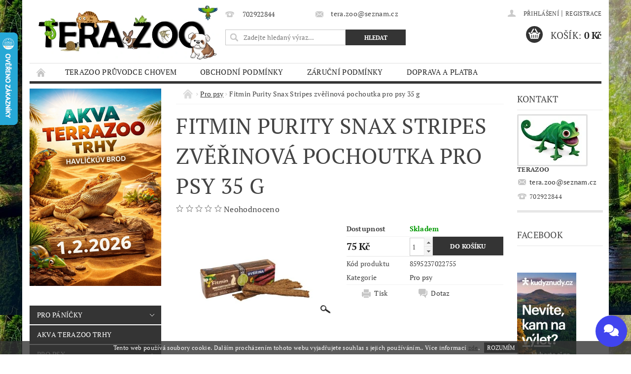

--- FILE ---
content_type: text/html; charset=utf-8
request_url: https://www.tera-zoo.cz/fitmin-purity-snax-stripes-zverinova-pochoutka-pro-psy-35-g/
body_size: 24023
content:
<!DOCTYPE html>
<html id="css" xml:lang='cs' lang='cs' class="external-fonts-loaded">
    <head>
        <link rel="preconnect" href="https://cdn.myshoptet.com" /><link rel="dns-prefetch" href="https://cdn.myshoptet.com" /><link rel="preload" href="https://cdn.myshoptet.com/prj/dist/master/cms/libs/jquery/jquery-1.11.3.min.js" as="script" />        <script>
dataLayer = [];
dataLayer.push({'shoptet' : {
    "pageId": 707,
    "pageType": "productDetail",
    "currency": "CZK",
    "currencyInfo": {
        "decimalSeparator": ",",
        "exchangeRate": 1,
        "priceDecimalPlaces": 2,
        "symbol": "K\u010d",
        "symbolLeft": 0,
        "thousandSeparator": " "
    },
    "language": "cs",
    "projectId": 417627,
    "product": {
        "id": 13556,
        "guid": "cba8602c-e3dd-11eb-a371-0cc47a6c8f54",
        "hasVariants": false,
        "codes": [
            {
                "code": 8595237022755
            }
        ],
        "code": "8595237022755",
        "name": "Fitmin Purity Snax Stripes zv\u011b\u0159inov\u00e1 pochoutka pro psy 35 g",
        "appendix": "",
        "weight": "0",
        "currentCategory": "Pro psy",
        "currentCategoryGuid": "0eec1feb-6541-11eb-aaaf-b8ca3a6063f8",
        "defaultCategory": "Pro psy",
        "defaultCategoryGuid": "0eec1feb-6541-11eb-aaaf-b8ca3a6063f8",
        "currency": "CZK",
        "priceWithVat": 75
    },
    "stocks": [
        {
            "id": "ext",
            "title": "Sklad",
            "isDeliveryPoint": 0,
            "visibleOnEshop": 1
        }
    ],
    "cartInfo": {
        "id": null,
        "freeShipping": false,
        "freeShippingFrom": null,
        "leftToFreeGift": {
            "formattedPrice": "0 K\u010d",
            "priceLeft": 0
        },
        "freeGift": false,
        "leftToFreeShipping": {
            "priceLeft": null,
            "dependOnRegion": null,
            "formattedPrice": null
        },
        "discountCoupon": [],
        "getNoBillingShippingPrice": {
            "withoutVat": 0,
            "vat": 0,
            "withVat": 0
        },
        "cartItems": [],
        "taxMode": "ORDINARY"
    },
    "cart": [],
    "customer": {
        "priceRatio": 1,
        "priceListId": 1,
        "groupId": null,
        "registered": false,
        "mainAccount": false
    }
}});
</script>

        <meta http-equiv="content-type" content="text/html; charset=utf-8" />
        <title>Fitmin Purity Snax Stripes zvěřinová pochoutka pro psy 35 g - Tera Zoo</title>

        <meta name="viewport" content="width=device-width, initial-scale=1.0" />
        <meta name="format-detection" content="telephone=no" />

        
            <meta property="og:type" content="website"><meta property="og:site_name" content="tera-zoo.cz"><meta property="og:url" content="https://www.tera-zoo.cz/fitmin-purity-snax-stripes-zverinova-pochoutka-pro-psy-35-g/"><meta property="og:title" content="Fitmin Purity Snax Stripes zvěřinová pochoutka pro psy 35 g - Tera Zoo"><meta name="author" content="Tera Zoo"><meta name="web_author" content="Shoptet.cz"><meta name="dcterms.rightsHolder" content="www.tera-zoo.cz"><meta name="robots" content="index,follow"><meta property="og:image" content="https://cdn.myshoptet.com/usr/www.tera-zoo.cz/user/shop/big/13556_fitmin-purity-snax-stripes-zverinova-pochoutka-pro-psy-35-g.jpg?645a38de"><meta property="og:description" content="Fitmin Purity Snax Stripes zvěřinová pochoutka pro psy 35 g. "><meta name="description" content="Fitmin Purity Snax Stripes zvěřinová pochoutka pro psy 35 g. "><meta property="product:price:amount" content="75"><meta property="product:price:currency" content="CZK">
        


        
        <noscript>
            <style media="screen">
                #category-filter-hover {
                    display: block !important;
                }
            </style>
        </noscript>
        
    <link href="https://cdn.myshoptet.com/prj/dist/master/cms/templates/frontend_templates/shared/css/font-face/pt-serif.css" rel="stylesheet"><link href="https://cdn.myshoptet.com/prj/dist/master/shop/dist/font-shoptet-04.css.7d79974e5b4cdb582ad8.css" rel="stylesheet">    <script>
        var oldBrowser = false;
    </script>
    <!--[if lt IE 9]>
        <script src="https://cdnjs.cloudflare.com/ajax/libs/html5shiv/3.7.3/html5shiv.js"></script>
        <script>
            var oldBrowser = '<strong>Upozornění!</strong> Používáte zastaralý prohlížeč, který již není podporován. Prosím <a href="https://www.whatismybrowser.com/" target="_blank" rel="nofollow">aktualizujte svůj prohlížeč</a> a zvyšte své UX.';
        </script>
    <![endif]-->

        <style>:root {--color-primary: #343434;--color-primary-h: 0;--color-primary-s: 0%;--color-primary-l: 20%;--color-primary-hover: #343434;--color-primary-hover-h: 0;--color-primary-hover-s: 0%;--color-primary-hover-l: 20%;--color-secondary: #343434;--color-secondary-h: 0;--color-secondary-s: 0%;--color-secondary-l: 20%;--color-secondary-hover: #343434;--color-secondary-hover-h: 0;--color-secondary-hover-s: 0%;--color-secondary-hover-l: 20%;--color-tertiary: #000000;--color-tertiary-h: 0;--color-tertiary-s: 0%;--color-tertiary-l: 0%;--color-tertiary-hover: #000000;--color-tertiary-hover-h: 0;--color-tertiary-hover-s: 0%;--color-tertiary-hover-l: 0%;--color-header-background: #ffffff;--template-font: "PT Serif";--template-headings-font: "PT Serif";--header-background-url: url("https://cdn.myshoptet.com/prj/dist/master/cms/img/common/header_backgrounds/04-blue.png");--cookies-notice-background: #1A1937;--cookies-notice-color: #F8FAFB;--cookies-notice-button-hover: #f5f5f5;--cookies-notice-link-hover: #27263f;--templates-update-management-preview-mode-content: "Náhled aktualizací šablony je aktivní pro váš prohlížeč."}</style>

        <style>:root {--logo-x-position: 16px;--logo-y-position: 7px;--front-image-x-position: 812px;--front-image-y-position: 14px;}</style>

        <link href="https://cdn.myshoptet.com/prj/dist/master/shop/dist/main-04.css.55ec9317567af1708cb4.css" rel="stylesheet" media="screen" />

        <link rel="stylesheet" href="https://cdn.myshoptet.com/prj/dist/master/cms/templates/frontend_templates/_/css/print.css" media="print" />
                            <link rel="shortcut icon" href="/favicon.ico" type="image/x-icon" />
                                    <link rel="canonical" href="https://www.tera-zoo.cz/fitmin-purity-snax-stripes-zverinova-pochoutka-pro-psy-35-g/" />
        
        
        
            <script>
        var _hwq = _hwq || [];
        _hwq.push(['setKey', 'D14C39D09176D6E0F66651A1555E6E59']);
        _hwq.push(['setTopPos', '1']);
        _hwq.push(['showWidget', '21']);
        (function() {
            var ho = document.createElement('script');
            ho.src = 'https://cz.im9.cz/direct/i/gjs.php?n=wdgt&sak=D14C39D09176D6E0F66651A1555E6E59';
            var s = document.getElementsByTagName('script')[0]; s.parentNode.insertBefore(ho, s);
        })();
    </script>

                
                            <style>
                    /* custom background */
                    #main-wrapper {
                                                    background-color: #656565 !important;
                                                                            background-position: left top !important;
                            background-repeat: repeat !important;
                                                                            background-attachment: fixed !important;
                                                                            background-image: url('https://cdn.myshoptet.com/usr/www.tera-zoo.cz/user/frontend_backgrounds/344431284_619714740194613_4525621412456853706_n_(2).jpg') !important;
                                            }
                </style>
                    
                <script>var shoptet = shoptet || {};shoptet.abilities = {"about":{"generation":2,"id":"04"},"config":{"category":{"product":{"image_size":"detail_alt_1"}},"navigation_breakpoint":991,"number_of_active_related_products":2,"product_slider":{"autoplay":false,"autoplay_speed":3000,"loop":true,"navigation":true,"pagination":true,"shadow_size":0}},"elements":{"recapitulation_in_checkout":true},"feature":{"directional_thumbnails":false,"extended_ajax_cart":false,"extended_search_whisperer":false,"fixed_header":false,"images_in_menu":false,"product_slider":false,"simple_ajax_cart":true,"smart_labels":false,"tabs_accordion":false,"tabs_responsive":false,"top_navigation_menu":false,"user_action_fullscreen":false}};shoptet.design = {"template":{"name":"Pop","colorVariant":"Diamond"},"layout":{"homepage":"catalog2","subPage":"catalog3","productDetail":"listImage"},"colorScheme":{"conversionColor":"#343434","conversionColorHover":"#343434","color1":"#343434","color2":"#343434","color3":"#000000","color4":"#000000"},"fonts":{"heading":"PT Serif","text":"PT Serif"},"header":{"backgroundImage":"https:\/\/www.tera-zoo.czcms\/img\/common\/header_backgrounds\/04-blue.png","image":"https:\/\/www.tera-zoo.czuser\/front_images\/download-1.jpg","logo":"https:\/\/www.tera-zoo.czuser\/logos\/logo.png","color":"#ffffff"},"background":{"enabled":true,"color":{"enabled":true,"color":"#656565"},"image":{"url":"https:\/\/www.tera-zoo.czuser\/frontend_backgrounds\/344431284_619714740194613_4525621412456853706_n_(2).jpg","attachment":"fixed","position":"tile"}}};shoptet.config = {};shoptet.events = {};shoptet.runtime = {};shoptet.content = shoptet.content || {};shoptet.updates = {};shoptet.messages = [];shoptet.messages['lightboxImg'] = "Obrázek";shoptet.messages['lightboxOf'] = "z";shoptet.messages['more'] = "Více";shoptet.messages['cancel'] = "Zrušit";shoptet.messages['removedItem'] = "Položka byla odstraněna z košíku.";shoptet.messages['discountCouponWarning'] = "Zapomněli jste uplatnit slevový kupón. Pro pokračování jej uplatněte pomocí tlačítka vedle vstupního pole, nebo jej smažte.";shoptet.messages['charsNeeded'] = "Prosím, použijte minimálně 3 znaky!";shoptet.messages['invalidCompanyId'] = "Neplané IČ, povoleny jsou pouze číslice";shoptet.messages['needHelp'] = "Potřebujete pomoc?";shoptet.messages['showContacts'] = "Zobrazit kontakty";shoptet.messages['hideContacts'] = "Skrýt kontakty";shoptet.messages['ajaxError'] = "Došlo k chybě; obnovte prosím stránku a zkuste to znovu.";shoptet.messages['variantWarning'] = "Zvolte prosím variantu produktu.";shoptet.messages['chooseVariant'] = "Zvolte variantu";shoptet.messages['unavailableVariant'] = "Tato varianta není dostupná a není možné ji objednat.";shoptet.messages['withVat'] = "včetně DPH";shoptet.messages['withoutVat'] = "bez DPH";shoptet.messages['toCart'] = "Do košíku";shoptet.messages['emptyCart'] = "Prázdný košík";shoptet.messages['change'] = "Změnit";shoptet.messages['chosenBranch'] = "Zvolená pobočka";shoptet.messages['validatorRequired'] = "Povinné pole";shoptet.messages['validatorEmail'] = "Prosím vložte platnou e-mailovou adresu";shoptet.messages['validatorUrl'] = "Prosím vložte platnou URL adresu";shoptet.messages['validatorDate'] = "Prosím vložte platné datum";shoptet.messages['validatorNumber'] = "Vložte číslo";shoptet.messages['validatorDigits'] = "Prosím vložte pouze číslice";shoptet.messages['validatorCheckbox'] = "Zadejte prosím všechna povinná pole";shoptet.messages['validatorConsent'] = "Bez souhlasu nelze odeslat.";shoptet.messages['validatorPassword'] = "Hesla se neshodují";shoptet.messages['validatorInvalidPhoneNumber'] = "Vyplňte prosím platné telefonní číslo bez předvolby.";shoptet.messages['validatorInvalidPhoneNumberSuggestedRegion'] = "Neplatné číslo — navržený region: %1";shoptet.messages['validatorInvalidCompanyId'] = "Neplatné IČ, musí být ve tvaru jako %1";shoptet.messages['validatorFullName'] = "Nezapomněli jste příjmení?";shoptet.messages['validatorHouseNumber'] = "Prosím zadejte správné číslo domu";shoptet.messages['validatorZipCode'] = "Zadané PSČ neodpovídá zvolené zemi";shoptet.messages['validatorShortPhoneNumber'] = "Telefonní číslo musí mít min. 8 znaků";shoptet.messages['choose-personal-collection'] = "Prosím vyberte místo doručení u osobního odběru, není zvoleno.";shoptet.messages['choose-external-shipping'] = "Upřesněte prosím vybraný způsob dopravy";shoptet.messages['choose-ceska-posta'] = "Pobočka České Pošty není určena, zvolte prosím některou";shoptet.messages['choose-hupostPostaPont'] = "Pobočka Maďarské pošty není vybrána, zvolte prosím nějakou";shoptet.messages['choose-postSk'] = "Pobočka Slovenské pošty není zvolena, vyberte prosím některou";shoptet.messages['choose-ulozenka'] = "Pobočka Uloženky nebyla zvolena, prosím vyberte některou";shoptet.messages['choose-zasilkovna'] = "Pobočka Zásilkovny nebyla zvolena, prosím vyberte některou";shoptet.messages['choose-ppl-cz'] = "Pobočka PPL ParcelShop nebyla vybrána, vyberte prosím jednu";shoptet.messages['choose-glsCz'] = "Pobočka GLS ParcelShop nebyla zvolena, prosím vyberte některou";shoptet.messages['choose-dpd-cz'] = "Ani jedna z poboček služby DPD Parcel Shop nebyla zvolená, prosím vyberte si jednu z možností.";shoptet.messages['watchdogType'] = "Je zapotřebí vybrat jednu z možností u sledování produktu.";shoptet.messages['watchdog-consent-required'] = "Musíte zaškrtnout všechny povinné souhlasy";shoptet.messages['watchdogEmailEmpty'] = "Prosím vyplňte e-mail";shoptet.messages['privacyPolicy'] = 'Musíte souhlasit s ochranou osobních údajů';shoptet.messages['amountChanged'] = '(množství bylo změněno)';shoptet.messages['unavailableCombination'] = 'Není k dispozici v této kombinaci';shoptet.messages['specifyShippingMethod'] = 'Upřesněte dopravu';shoptet.messages['PIScountryOptionMoreBanks'] = 'Možnost platby z %1 bank';shoptet.messages['PIScountryOptionOneBank'] = 'Možnost platby z 1 banky';shoptet.messages['PIScurrencyInfoCZK'] = 'V měně CZK lze zaplatit pouze prostřednictvím českých bank.';shoptet.messages['PIScurrencyInfoHUF'] = 'V měně HUF lze zaplatit pouze prostřednictvím maďarských bank.';shoptet.messages['validatorVatIdWaiting'] = "Ověřujeme";shoptet.messages['validatorVatIdValid'] = "Ověřeno";shoptet.messages['validatorVatIdInvalid'] = "DIČ se nepodařilo ověřit, i přesto můžete objednávku dokončit";shoptet.messages['validatorVatIdInvalidOrderForbid'] = "Zadané DIČ nelze nyní ověřit, protože služba ověřování je dočasně nedostupná. Zkuste opakovat zadání později, nebo DIČ vymažte s vaši objednávku dokončete v režimu OSS. Případně kontaktujte prodejce.";shoptet.messages['validatorVatIdInvalidOssRegime'] = "Zadané DIČ nemůže být ověřeno, protože služba ověřování je dočasně nedostupná. Vaše objednávka bude dokončena v režimu OSS. Případně kontaktujte prodejce.";shoptet.messages['previous'] = "Předchozí";shoptet.messages['next'] = "Následující";shoptet.messages['close'] = "Zavřít";shoptet.messages['imageWithoutAlt'] = "Tento obrázek nemá popisek";shoptet.messages['newQuantity'] = "Nové množství:";shoptet.messages['currentQuantity'] = "Aktuální množství:";shoptet.messages['quantityRange'] = "Prosím vložte číslo v rozmezí %1 a %2";shoptet.messages['skipped'] = "Přeskočeno";shoptet.messages.validator = {};shoptet.messages.validator.nameRequired = "Zadejte jméno a příjmení.";shoptet.messages.validator.emailRequired = "Zadejte e-mailovou adresu (např. jan.novak@example.com).";shoptet.messages.validator.phoneRequired = "Zadejte telefonní číslo.";shoptet.messages.validator.messageRequired = "Napište komentář.";shoptet.messages.validator.descriptionRequired = shoptet.messages.validator.messageRequired;shoptet.messages.validator.captchaRequired = "Vyplňte bezpečnostní kontrolu.";shoptet.messages.validator.consentsRequired = "Potvrďte svůj souhlas.";shoptet.messages.validator.scoreRequired = "Zadejte počet hvězdiček.";shoptet.messages.validator.passwordRequired = "Zadejte heslo, které bude obsahovat min. 4 znaky.";shoptet.messages.validator.passwordAgainRequired = shoptet.messages.validator.passwordRequired;shoptet.messages.validator.currentPasswordRequired = shoptet.messages.validator.passwordRequired;shoptet.messages.validator.birthdateRequired = "Zadejte datum narození.";shoptet.messages.validator.billFullNameRequired = "Zadejte jméno a příjmení.";shoptet.messages.validator.deliveryFullNameRequired = shoptet.messages.validator.billFullNameRequired;shoptet.messages.validator.billStreetRequired = "Zadejte název ulice.";shoptet.messages.validator.deliveryStreetRequired = shoptet.messages.validator.billStreetRequired;shoptet.messages.validator.billHouseNumberRequired = "Zadejte číslo domu.";shoptet.messages.validator.deliveryHouseNumberRequired = shoptet.messages.validator.billHouseNumberRequired;shoptet.messages.validator.billZipRequired = "Zadejte PSČ.";shoptet.messages.validator.deliveryZipRequired = shoptet.messages.validator.billZipRequired;shoptet.messages.validator.billCityRequired = "Zadejte název města.";shoptet.messages.validator.deliveryCityRequired = shoptet.messages.validator.billCityRequired;shoptet.messages.validator.companyIdRequired = "Zadejte IČ.";shoptet.messages.validator.vatIdRequired = "Zadejte DIČ.";shoptet.messages.validator.billCompanyRequired = "Zadejte název společnosti.";shoptet.messages['loading'] = "Načítám…";shoptet.messages['stillLoading'] = "Stále načítám…";shoptet.messages['loadingFailed'] = "Načtení se nezdařilo. Zkuste to znovu.";shoptet.messages['productsSorted'] = "Produkty seřazeny.";shoptet.messages['formLoadingFailed'] = "Formulář se nepodařilo načíst. Zkuste to prosím znovu.";shoptet.messages.moreInfo = "Více informací";shoptet.config.orderingProcess = {active: false,step: false};shoptet.config.documentsRounding = '3';shoptet.config.documentPriceDecimalPlaces = '0';shoptet.config.thousandSeparator = ' ';shoptet.config.decSeparator = ',';shoptet.config.decPlaces = '2';shoptet.config.decPlacesSystemDefault = '2';shoptet.config.currencySymbol = 'Kč';shoptet.config.currencySymbolLeft = '0';shoptet.config.defaultVatIncluded = 1;shoptet.config.defaultProductMaxAmount = 9999;shoptet.config.inStockAvailabilityId = -1;shoptet.config.defaultProductMaxAmount = 9999;shoptet.config.inStockAvailabilityId = -1;shoptet.config.cartActionUrl = '/action/Cart';shoptet.config.advancedOrderUrl = '/action/Cart/GetExtendedOrder/';shoptet.config.cartContentUrl = '/action/Cart/GetCartContent/';shoptet.config.stockAmountUrl = '/action/ProductStockAmount/';shoptet.config.addToCartUrl = '/action/Cart/addCartItem/';shoptet.config.removeFromCartUrl = '/action/Cart/deleteCartItem/';shoptet.config.updateCartUrl = '/action/Cart/setCartItemAmount/';shoptet.config.addDiscountCouponUrl = '/action/Cart/addDiscountCoupon/';shoptet.config.setSelectedGiftUrl = '/action/Cart/setSelectedGift/';shoptet.config.rateProduct = '/action/ProductDetail/RateProduct/';shoptet.config.customerDataUrl = '/action/OrderingProcess/step2CustomerAjax/';shoptet.config.registerUrl = '/registrace/';shoptet.config.agreementCookieName = 'site-agreement';shoptet.config.cookiesConsentUrl = '/action/CustomerCookieConsent/';shoptet.config.cookiesConsentIsActive = 0;shoptet.config.cookiesConsentOptAnalytics = 'analytics';shoptet.config.cookiesConsentOptPersonalisation = 'personalisation';shoptet.config.cookiesConsentOptNone = 'none';shoptet.config.cookiesConsentRefuseDuration = 7;shoptet.config.cookiesConsentName = 'CookiesConsent';shoptet.config.agreementCookieExpire = 30;shoptet.config.cookiesConsentSettingsUrl = '/cookies-settings/';shoptet.config.fonts = {"google":{"attributes":"300,400,600,700,900:latin-ext","families":["PT Serif"],"urls":["https:\/\/cdn.myshoptet.com\/prj\/dist\/master\/cms\/templates\/frontend_templates\/shared\/css\/font-face\/pt-serif.css"]},"custom":{"families":["shoptet"],"urls":["https:\/\/cdn.myshoptet.com\/prj\/dist\/master\/shop\/dist\/font-shoptet-04.css.7d79974e5b4cdb582ad8.css"]}};shoptet.config.mobileHeaderVersion = '1';shoptet.config.fbCAPIEnabled = false;shoptet.config.fbPixelEnabled = false;shoptet.config.fbCAPIUrl = '/action/FacebookCAPI/';shoptet.content.regexp = /strana-[0-9]+[\/]/g;shoptet.content.colorboxHeader = '<div class="colorbox-html-content">';shoptet.content.colorboxFooter = '</div>';shoptet.customer = {};shoptet.csrf = shoptet.csrf || {};shoptet.csrf.token = 'csrf_OsbIXggr9e6f43564b3566c5';shoptet.csrf.invalidTokenModal = '<div><h2>Přihlaste se prosím znovu</h2><p>Omlouváme se, ale Váš CSRF token pravděpodobně vypršel. Abychom mohli udržet Vaši bezpečnost na co největší úrovni potřebujeme, abyste se znovu přihlásili.</p><p>Děkujeme za pochopení.</p><div><a href="/login/?backTo=%2Ffitmin-purity-snax-stripes-zverinova-pochoutka-pro-psy-35-g%2F">Přihlášení</a></div></div> ';shoptet.csrf.formsSelector = 'csrf-enabled';shoptet.csrf.submitListener = true;shoptet.csrf.validateURL = '/action/ValidateCSRFToken/Index/';shoptet.csrf.refreshURL = '/action/RefreshCSRFTokenNew/Index/';shoptet.csrf.enabled = false;shoptet.config.googleAnalytics ||= {};shoptet.config.googleAnalytics.isGa4Enabled = true;shoptet.config.googleAnalytics.route ||= {};shoptet.config.googleAnalytics.route.ua = "UA";shoptet.config.googleAnalytics.route.ga4 = "GA4";shoptet.config.ums_a11y_category_page = true;shoptet.config.discussion_rating_forms = false;shoptet.config.ums_forms_redesign = false;shoptet.config.showPriceWithoutVat = '';shoptet.config.ums_a11y_login = true;</script>
        <script src="https://cdn.myshoptet.com/prj/dist/master/cms/libs/jquery/jquery-1.11.3.min.js"></script><script src="https://cdn.myshoptet.com/prj/dist/master/cms/libs/jquery/jquery-migrate-1.4.1.min.js"></script><script src="https://cdn.myshoptet.com/prj/dist/master/cms/libs/jquery/jquery-ui-1.8.24.min.js"></script>
    <script src="https://cdn.myshoptet.com/prj/dist/master/shop/dist/main-04.js.cd0f12ca7fcb266dd765.js"></script>
<script src="https://cdn.myshoptet.com/prj/dist/master/shop/dist/shared-2g.js.aa13ef3ecca51cd89ec5.js"></script><script src="https://cdn.myshoptet.com/prj/dist/master/cms/libs/jqueryui/i18n/datepicker-cs.js"></script><script>if (window.self !== window.top) {const script = document.createElement('script');script.type = 'module';script.src = "https://cdn.myshoptet.com/prj/dist/master/shop/dist/editorPreview.js.e7168e827271d1c16a1d.js";document.body.appendChild(script);}</script>        <script>
            jQuery.extend(jQuery.cybergenicsFormValidator.messages, {
                required: "Povinné pole",
                email: "Prosím vložte platnou e-mailovou adresu",
                url: "Prosím vložte platnou URL adresu",
                date: "Prosím vložte platné datum",
                number: "Vložte číslo",
                digits: "Prosím vložte pouze číslice",
                checkbox: "Zadejte prosím všechna povinná pole",
                validatorConsent: "Bez souhlasu nelze odeslat.",
                password: "Hesla se neshodují",
                invalidPhoneNumber: "Vyplňte prosím platné telefonní číslo bez předvolby.",
                invalidCompanyId: 'Nevalidní IČ, musí mít přesně 8 čísel (před kratší IČ lze dát nuly)',
                fullName: "Nezapomněli jste příjmení?",
                zipCode: "Zadané PSČ neodpovídá zvolené zemi",
                houseNumber: "Prosím zadejte správné číslo domu",
                shortPhoneNumber: "Telefonní číslo musí mít min. 8 znaků",
                privacyPolicy: "Musíte souhlasit s ochranou osobních údajů"
            });
        </script>
                                    
                
        
        <!-- User include -->
                
        <!-- /User include -->
                                <!-- Global site tag (gtag.js) - Google Analytics -->
    <script async src="https://www.googletagmanager.com/gtag/js?id=G-8H4P3C41Z0"></script>
    <script>
        
        window.dataLayer = window.dataLayer || [];
        function gtag(){dataLayer.push(arguments);}
        

        
        gtag('js', new Date());

        
                gtag('config', 'G-8H4P3C41Z0', {"groups":"GA4","send_page_view":false,"content_group":"productDetail","currency":"CZK","page_language":"cs"});
        
        
        
        
        
        
                    gtag('event', 'page_view', {"send_to":"GA4","page_language":"cs","content_group":"productDetail","currency":"CZK"});
        
                gtag('set', 'currency', 'CZK');

        gtag('event', 'view_item', {
            "send_to": "UA",
            "items": [
                {
                    "id": "8595237022755",
                    "name": "Fitmin Purity Snax Stripes zv\u011b\u0159inov\u00e1 pochoutka pro psy 35 g",
                    "category": "Pro psy",
                                                            "price": 66.96
                }
            ]
        });
        
        
        
        
        
                    gtag('event', 'view_item', {"send_to":"GA4","page_language":"cs","content_group":"productDetail","value":66.959999999999994,"currency":"CZK","items":[{"item_id":"8595237022755","item_name":"Fitmin Purity Snax Stripes zv\u011b\u0159inov\u00e1 pochoutka pro psy 35 g","item_category":"Pro psy","price":66.959999999999994,"quantity":1,"index":0}]});
        
        
        
        
        
        
        
        document.addEventListener('DOMContentLoaded', function() {
            if (typeof shoptet.tracking !== 'undefined') {
                for (var id in shoptet.tracking.bannersList) {
                    gtag('event', 'view_promotion', {
                        "send_to": "UA",
                        "promotions": [
                            {
                                "id": shoptet.tracking.bannersList[id].id,
                                "name": shoptet.tracking.bannersList[id].name,
                                "position": shoptet.tracking.bannersList[id].position
                            }
                        ]
                    });
                }
            }

            shoptet.consent.onAccept(function(agreements) {
                if (agreements.length !== 0) {
                    console.debug('gtag consent accept');
                    var gtagConsentPayload =  {
                        'ad_storage': agreements.includes(shoptet.config.cookiesConsentOptPersonalisation)
                            ? 'granted' : 'denied',
                        'analytics_storage': agreements.includes(shoptet.config.cookiesConsentOptAnalytics)
                            ? 'granted' : 'denied',
                                                                                                'ad_user_data': agreements.includes(shoptet.config.cookiesConsentOptPersonalisation)
                            ? 'granted' : 'denied',
                        'ad_personalization': agreements.includes(shoptet.config.cookiesConsentOptPersonalisation)
                            ? 'granted' : 'denied',
                        };
                    console.debug('update consent data', gtagConsentPayload);
                    gtag('consent', 'update', gtagConsentPayload);
                    dataLayer.push(
                        { 'event': 'update_consent' }
                    );
                }
            });
        });
    </script>

                
                                <script>
    (function(t, r, a, c, k, i, n, g) { t['ROIDataObject'] = k;
    t[k]=t[k]||function(){ (t[k].q=t[k].q||[]).push(arguments) },t[k].c=i;n=r.createElement(a),
    g=r.getElementsByTagName(a)[0];n.async=1;n.src=c;g.parentNode.insertBefore(n,g)
    })(window, document, 'script', '//www.heureka.cz/ocm/sdk.js?source=shoptet&version=2&page=product_detail', 'heureka', 'cz');

    heureka('set_user_consent', 1);
</script>
                    </head>
        <body class="desktop id-707 in-pro-psy template-04 type-product type-detail page-detail ajax-add-to-cart">
        
        <div id="fb-root"></div>
        <script>
            window.fbAsyncInit = function() {
                FB.init({
                    autoLogAppEvents : true,
                    xfbml            : true,
                    version          : 'v24.0'
                });
            };
        </script>
        <script async defer crossorigin="anonymous" src="https://connect.facebook.net/cs_CZ/sdk.js#xfbml=1&version=v24.0"></script>
        
                
        
        <div id="main-wrapper">
            <div id="main-wrapper-in" class="large-12 medium-12 small-12">
                <div id="main" class="large-12 medium-12 small-12 row">

                    

                    <div id="header" class="large-12 medium-12 small-12 columns">
                        <header id="header-in" class="large-12 medium-12 small-12 clearfix">
                            
<div class="row">
    
                            <span data-picture id="header-image" class="vam" data-alt="Tera Zoo">
                <span data-src="https://cdn.myshoptet.com/prj/dist/master/cms/templates/frontend_templates/_/img/blank.gif"></span>
                <span data-src="https://cdn.myshoptet.com/usr/www.tera-zoo.cz/user/front_images/download-1.jpg" data-media="(min-width: 641px)"></span>
                <!--[if (lt IE 9) & (!IEMobile)]>
                    <span data-src="https://cdn.myshoptet.com/usr/www.tera-zoo.cz/user/front_images/download-1.jpg"></span>
                <![endif]-->
                <noscript><img src="https://cdn.myshoptet.com/usr/www.tera-zoo.cz/user/front_images/download-1.jpg" alt="Tera Zoo" id="header-image" /></noscript>
            </span>
                <div class="large-4 medium-4 small-6 columns">
                        <a href="/" title="Tera Zoo" id="logo" data-testid="linkWebsiteLogo"><img src="https://cdn.myshoptet.com/usr/www.tera-zoo.cz/user/logos/logo.png" alt="Tera Zoo" /></a>
        </div>
    
    
        <div class="large-4 medium-4 small-12 columns">
                                                <div class="large-12 row collapse header-contacts">
                                                                                       <div class="large-6 medium-12 small-6 header-phone columns left">
                    <a href="tel:702922844" title="Telefon"><span>702922844</span></a>
                    </div>
                                                    <div class="large-6 medium-12 small-6 header-email columns left">
                                                    <a href="mailto:tera.zoo@seznam.cz"><span>tera.zoo@seznam.cz</span></a>
                                            </div>
                            </div>
            
                        <div class="searchform large-12 medium-12 small-12" itemscope itemtype="https://schema.org/WebSite">
                <meta itemprop="headline" content="Pro psy"/>
<meta itemprop="url" content="https://www.tera-zoo.cz"/>
        <meta itemprop="text" content="Fitmin Purity Snax Stripes zvěřinová pochoutka pro psy 35 g. "/>

                <form class="search-whisperer-wrap-v1 search-whisperer-wrap" action="/action/ProductSearch/prepareString/" method="post" itemprop="potentialAction" itemscope itemtype="https://schema.org/SearchAction" data-testid="searchForm">
                    <fieldset>
                        <meta itemprop="target" content="https://www.tera-zoo.cz/vyhledavani/?string={string}"/>
                        <div class="large-8 medium-8 small-12 left">
                            <input type="hidden" name="language" value="cs" />
                            <input type="search" name="string" itemprop="query-input" class="s-word" placeholder="Zadejte hledaný výraz..." autocomplete="off" data-testid="searchInput" />
                        </div>
                        <div class="tar large-4 medium-4 small-2 left b-search-wrap">
                            <input type="submit" value="Hledat" class="b-search tiny button" data-testid="searchBtn" />
                        </div>
                        <div class="search-whisperer-container-js"></div>
                        <div class="search-notice large-12 medium-12 small-12" data-testid="searchMsg">Prosím, použijte minimálně 3 znaky!</div>
                    </fieldset>
                </form>
            </div>
        </div>
    
    
        <div class="large-4 medium-4 small-12 columns">
                        <div id="top-links" class="large-12 medium-12 small-12">
                <span class="responsive-mobile-visible responsive-all-hidden box-account-links-trigger-wrap">
                    <span class="box-account-links-trigger"></span>
                </span>
                <ul class="responsive-mobile-hidden box-account-links list-inline list-reset">
                    
                                                                                                                        <li>
                                        <a class="icon-account-login" href="/login/?backTo=%2Ffitmin-purity-snax-stripes-zverinova-pochoutka-pro-psy-35-g%2F" title="Přihlášení" data-testid="signin" rel="nofollow"><span>Přihlášení</span></a>
                                    </li>
                                    <li>
                                        <span class="responsive-mobile-hidden"> |</span>
                                        <a href="/registrace/" title="Registrace" data-testid="headerSignup" rel="nofollow">Registrace</a>
                                    </li>
                                                                                                        
                </ul>
            </div>
                        
                                            
                <div class="place-cart-here">
                    <div id="header-cart-wrapper" class="header-cart-wrapper menu-element-wrap">
    <a href="/kosik/" id="header-cart" class="header-cart" data-testid="headerCart" rel="nofollow">
        <span class="responsive-mobile-hidden">Košík:</span>
        
        <strong class="header-cart-price" data-testid="headerCartPrice">
            0 Kč
        </strong>
    </a>

    <div id="cart-recapitulation" class="cart-recapitulation menu-element-submenu align-right hover-hidden" data-testid="popupCartWidget">
                    <div class="cart-reca-single darken tac" data-testid="cartTitle">
                Váš nákupní košík je prázdný            </div>
            </div>
</div>
                </div>
                    </div>
    
</div>

             <nav id="menu" class="large-12 medium-12 small-12"><ul class="inline-list list-inline valign-top-inline left"><li class="first-line"><a href="/" id="a-home" data-testid="headerMenuItem">Úvodní stránka</a></li><li class="menu-item-2167">
    <a href="/terazoo-pruvodce-chovem/" data-testid="headerMenuItem">
        TeraZoo Průvodce chovem
    </a>
</li><li class="menu-item-39">
    <a href="/obchodni-podminky/" data-testid="headerMenuItem">
        Obchodní podmínky
    </a>
</li><li class="menu-item-806">
    <a href="/zarucni-podminky/" data-testid="headerMenuItem">
        Záruční podmínky
    </a>
</li><li class="menu-item-809">
    <a href="/doprava-a-platba/" data-testid="headerMenuItem">
        Doprava a platba
    </a>
</li><li class="menu-item--51 navigation-submenu-trigger-wrap icon-menu-arrow-wrap">
    <a href="/hodnoceni-obchodu/" data-testid="headerMenuItem">
        Hodnocení obchodu
    </a>
</li><li class="menu-item-1904 navigation-submenu-trigger-wrap icon-menu-arrow-wrap">
    <a href="/aqua-terazoo-trhy-2/" data-testid="headerMenuItem">
        AQUA TERAZOO TRHY
    </a>
</li></ul><div id="menu-helper-wrapper"><div id="menu-helper" data-testid="hamburgerMenu">&nbsp;</div><ul id="menu-helper-box"></ul></div></nav>

<script>
    $(document).ready(function() {
        checkSearchForm($('.searchform'), "Prosím, použijte minimálně 3 znaky!");
    });
    var userOptions = {
        carousel : {
            stepTimer : 3000,
            fadeTimer : 800
        }
    };
</script>

                        </header>
                    </div>
                    <div id="main-in" class="large-12 medium-12 small-12 columns">
                        <div id="main-in-in" class="large-12 medium-12 small-12">
                            
                            <div id="content" class="large-12 medium-12 small-12 row">
                                
                                                                            <aside id="column-l" class="large-3 medium-3 small-12 columns">
                                            <div id="column-l-in">
                                                                                                                <div class="banner banner3" ><a href="https://www.tera-zoo.cz/vstupenka-na-aqua-terazoo-trhy-1-2-2026/" data-ec-promo-id="130" class="extended-empty" ><img src="https://cdn.myshoptet.com/usr/www.tera-zoo.cz/user/banners/616827475_878508624784809_2995310757105461824_n-1.jpg?69765a7f" fetchpriority="high" alt="Vstupenka na AkvaTeraZoo trhy" width="1024" height="1536" /></a></div>
                                                                                                                    <div class="box-even">
                        
<div id="categories">
                        <div class="categories cat-01 expandable" id="cat-2021">
                <div class="topic"><a href="/pro-panicky/">Pro páníčky</a></div>
        
    <ul >
                    <li class="expandable"><a href="/potraviny/" title="Potraviny">Potraviny</a>
            </li>                 <li class="expandable"><a href="/drogerie/" title="Drogerie">Drogerie</a>
            </li>     </ul> 
    </div>
            <div class="categories cat-02" id="cat-731">
                <div class="topic"><a href="/akva-terazoo-trhy/">Akva TeraZoo Trhy</a></div>
        

    </div>
            <div class="categories cat-01 expandable cat-active expanded" id="cat-707">
                <div class="topic"><a href="/pro-psy/" class="expanded">Pro psy</a></div>
        
    <ul class="expanded">
                    <li class="expandable"><a href="/krmivo-pro-psy/" title="Krmivo pro psy">Krmivo pro psy</a>
            </li>                 <li class="expandable"><a href="/pamlsky-pro-psy/" title="Pamlsky pro psy">Pamlsky pro psy</a>
            </li>                 <li class="expandable"><a href="/vitaminy-a-doplnky-stravy-pro-psy/" title="Vitamíny a doplňky stravy pro psy">Vitamíny a doplňky stravy pro psy</a>
            </li>                 <li class="expandable"><a href="/hracky-pro-psy/" title="Hračky pro psy">Hračky pro psy</a>
            </li>                 <li ><a href="/kosmetika-a-uprava-psa/" title="Kosmetika a úprava psa">Kosmetika a úprava psa</a>
            </li>                 <li class="expandable"><a href="/misky-a-zasobniky-pro-psy/" title="Misky a zásobníky pro psy">Misky a zásobníky pro psy</a>
            </li>                 <li ><a href="/ostatni-pomucky-pro-psy/" title="Ostatní pomůcky pro psy">Ostatní pomůcky pro psy</a>
            </li>                 <li class="expandable"><a href="/pelisky-a-boudy-pro-psy/" title="Pelíšky a boudy pro psy">Pelíšky a boudy pro psy</a>
            </li>                 <li ><a href="/potreby-pro-cestovani-se-psem/" title="Potřeby pro cestování se psem">Potřeby pro cestování se psem</a>
            </li>                 <li class="expandable"><a href="/sampony-pro-psy/" title="Šampony pro psy">Šampony pro psy</a>
            </li>                 <li class="expandable"><a href="/obojky-pro-psy/" title="Obojky pro psy">Obojky pro psy</a>
            </li>                 <li class="expandable"><a href="/voditka-pro-psy/" title="Vodítka pro psy">Vodítka pro psy</a>
            </li>                 <li class="expandable"><a href="/postroje-pro-psy/" title="Postroje pro psy">Postroje pro psy</a>
            </li>                 <li ><a href="/nahubky-pro-psy/" title="Náhubky pro psy">Náhubky pro psy</a>
            </li>     </ul> 
    </div>
            <div class="categories cat-02 expandable" id="cat-710">
                <div class="topic"><a href="/pro-kocky/">Pro kočky</a></div>
        
    <ul >
                    <li class="expandable"><a href="/krmivo-a-vitaminy/" title="Krmivo a vitamíny pro kočky">Krmivo a vitamíny pro kočky</a>
            </li>                 <li class="expandable"><a href="/pamlsky/" title="Pamlsky pro kočky">Pamlsky pro kočky</a>
            </li>                 <li ><a href="/hracky-pro-kocky/" title="Hračky pro kočky">Hračky pro kočky</a>
            </li>                 <li class="expandable"><a href="/kosmetika-a-uprava-kocek/" title="Kosmetika a úprava koček">Kosmetika a úprava koček</a>
            </li>                 <li ><a href="/misky-a-zasobniky/" title="Misky a zásobníky pro kočky">Misky a zásobníky pro kočky</a>
            </li>                 <li ><a href="/odpocivadla-a-skrabadla/" title="Odpočívadla a škrábadla pro kočky">Odpočívadla a škrábadla pro kočky</a>
            </li>                 <li ><a href="/prepravky/" title="Přepravky pro kočky">Přepravky pro kočky</a>
            </li>                 <li class="expandable"><a href="/steliva/" title="Steliva pro kočky">Steliva pro kočky</a>
            </li>                 <li ><a href="/toalety-a-prislusenstvi/" title="Toalety a příslušenství">Toalety a příslušenství</a>
            </li>     </ul> 
    </div>
            <div class="categories cat-01 expandable" id="cat-713">
                <div class="topic"><a href="/pro-hlodavce/">Pro hlodavce</a></div>
        
    <ul >
                    <li ><a href="/ubikace/" title="Ubikace pro hlodavce">Ubikace pro hlodavce</a>
            </li>                 <li class="expandable"><a href="/krmivo-a-vitaminy-2/" title="Krmivo a vitamíny pro hlodavce">Krmivo a vitamíny pro hlodavce</a>
            </li>                 <li ><a href="/misky-a-krmitka/" title="Misky a krmítka pro hlodavce">Misky a krmítka pro hlodavce</a>
            </li>                 <li ><a href="/napajecky/" title="Napáječky pro hlodavce">Napáječky pro hlodavce</a>
            </li>                 <li class="expandable"><a href="/pece-o-zuby/" title="Péče o zuby hlodavců">Péče o zuby hlodavců</a>
            </li>                 <li class="expandable"><a href="/podestylky/" title="Podestýlky pro hlodavce">Podestýlky pro hlodavce</a>
            </li>                 <li ><a href="/domecky/" title="Domečky pro hlodavce">Domečky pro hlodavce</a>
            </li>                 <li ><a href="/ostatni-2/" title="Ostatní">Ostatní</a>
            </li>     </ul> 
    </div>
            <div class="categories cat-02 expandable" id="cat-1178">
                <div class="topic"><a href="/pro-volne-zijici-ptactvo/">Pro volně žijící ptactvo</a></div>
        
    <ul >
                    <li ><a href="/krmitka/" title="Krmítka">Krmítka</a>
                            </li>                 <li ><a href="/apetit-7/" title="Apetit">Apetit</a>
            </li>                 <li ><a href="/jk-animals-5/" title="JK Animals">JK Animals</a>
                            </li>                 <li ><a href="/vitakraft-2/" title="VITAKRAFT">VITAKRAFT</a>
                            </li>                 <li ><a href="/avicentra/" title="Avicentra">Avicentra</a>
                            </li>     </ul> 
    </div>
            <div class="categories cat-01 expandable" id="cat-716">
                <div class="topic"><a href="/pro-ptaky/">Pro ptáky</a></div>
        
    <ul >
                    <li ><a href="/klece-a-voliery/" title="Klece a voliéry pro ptáky">Klece a voliéry pro ptáky</a>
            </li>                 <li class="expandable"><a href="/krmivo-a-vitaminy-3/" title="Krmivo a vitamíny pro ptáky">Krmivo a vitamíny pro ptáky</a>
            </li>                 <li ><a href="/hracky/" title="Hračky pro ptáky">Hračky pro ptáky</a>
            </li>                 <li class="expandable"><a href="/pisky-a-podestylka/" title="Písky a podestýlka pro ptáky">Písky a podestýlka pro ptáky</a>
            </li>                 <li ><a href="/prislusenstvi-ke-klecim/" title="Příslušenství ke klecím">Příslušenství ke klecím</a>
            </li>                 <li ><a href="/pochoutky/" title="Pochoutky">Pochoutky</a>
            </li>     </ul> 
    </div>
            <div class="categories cat-02 expandable" id="cat-719">
                <div class="topic"><a href="/akvaristika/">Akvaristika</a></div>
        
    <ul >
                    <li class="expandable"><a href="/akvaria/" title="Akvária">Akvária</a>
            </li>                 <li ><a href="/zelvaria/" title="Želvária">Želvária</a>
            </li>                 <li class="expandable"><a href="/skrinky/" title="Skříňky">Skříňky</a>
            </li>                 <li class="expandable"><a href="/krmivo/" title="Krmivo pro ryby">Krmivo pro ryby</a>
            </li>                 <li ><a href="/akvarijni-filtry/" title="Akvarijní filtry">Akvarijní filtry</a>
            </li>                 <li ><a href="/akvarijni-cerpadla/" title="Akvarijní čerpadla">Akvarijní čerpadla</a>
            </li>                 <li ><a href="/akvarijni-kompresory/" title="Akvarijní kompresory">Akvarijní kompresory</a>
            </li>                 <li ><a href="/akvarijni-krmitka/" title="Akvarijní krmítka">Akvarijní krmítka</a>
            </li>                 <li ><a href="/akvarijni-odkalovace/" title="Akvarijní odkalovače">Akvarijní odkalovače</a>
            </li>                 <li ><a href="/akvarijni-pisky/" title="Akvarijní písky">Akvarijní písky</a>
            </li>                 <li ><a href="/akvarijni-topitka/" title="Akvarijní topítka">Akvarijní topítka</a>
            </li>                 <li class="expandable"><a href="/dekorace-do-akvaria/" title="Dekorace do akvária">Dekorace do akvária</a>
            </li>                 <li ><a href="/uv-sterilizery/" title="UV sterilizéry">UV sterilizéry</a>
            </li>                 <li ><a href="/ostatni-doplnky-do-akvarii/" title="Ostatní doplňky do akvárií">Ostatní doplňky do akvárií</a>
            </li>                 <li ><a href="/akvarijni-sitky/" title="Akvarijní síťky">Akvarijní síťky</a>
            </li>     </ul> 
    </div>
            <div class="categories cat-01 expandable" id="cat-722">
                <div class="topic"><a href="/teraristika/">Teraristika</a></div>
        
    <ul >
                    <li ><a href="/plastova-faunaria/" title="Plastová faunária">Plastová faunária</a>
            </li>                 <li class="expandable"><a href="/teraria/" title="Terária">Terária</a>
            </li>                 <li ><a href="/pozadi-do-terarii/" title="Pozadí do terárií">Pozadí do terárií</a>
            </li>                 <li class="expandable"><a href="/skrinky-2/" title="Skříňky">Skříňky</a>
            </li>                 <li class="expandable"><a href="/krmiva-pro-terarijni-zvirata/" title="Krmiva pro terarijní zvířata">Krmiva pro terarijní zvířata</a>
            </li>                 <li class="expandable"><a href="/dekorace-2/" title="Dekorace do terárií">Dekorace do terárií</a>
            </li>                 <li class="expandable"><a href="/osvetleni-2/" title="Osvětlení do terárií">Osvětlení do terárií</a>
            </li>                 <li ><a href="/pisky-a-substraty/" title="Písky a substráty do terárií">Písky a substráty do terárií</a>
            </li>                 <li ><a href="/ostatni-doplnky-do-terarii/" title="Ostatní doplňky do terárií">Ostatní doplňky do terárií</a>
            </li>                 <li ><a href="/chytre-terarium/" title="Chytré Terárium">Chytré Terárium</a>
                            </li>     </ul> 
    </div>
            <div class="categories cat-02 expandable" id="cat-725">
                <div class="topic"><a href="/pro-kone/">Pro koně</a></div>
        
    <ul >
                    <li class="expandable"><a href="/krmivo-a-doplnky-2/" title="Krmivo a doplňky pro koně">Krmivo a doplňky pro koně</a>
            </li>     </ul> 
    </div>
            <div class="categories cat-01 expandable" id="cat-1238">
                <div class="topic"><a href="/krmne-smesi/">Krmné směsi</a></div>
        
    <ul >
                    <li ><a href="/apetit-17/" title="Apetit">Apetit</a>
            </li>                 <li class="active expandable expanded"><a href="/vks-pohledsti-dvoraci/" title="VKS Pohledští Dvořáci">VKS Pohledští Dvořáci</a>
                                <ul class="expanded">
                                                <li class="expandable"><a href="/drubez/" title="DRŮBEŽ">DRŮBEŽ</a>
                                                                <ul class="expanded">
                                                                                <li ><a href="/nosnice/" title="NOSNICE">NOSNICE</a>
                                                                                                                    </li>
                                    </ul>	                                            </li>                                     <li ><a href="/hlodavci-2/" title="KRÁLÍCI">KRÁLÍCI</a>
                                                            </li>                                     <li ><a href="/bazanti--lesni-zver/" title="BAŽANTI, LESNÍ ZVĚŘ">BAŽANTI, LESNÍ ZVĚŘ</a>
                                                            </li>                                     <li ><a href="/ovce-a-kozy/" title="OVCE A KOZY">OVCE A KOZY</a>
                                                            </li>                                     <li ><a href="/skot/" title="SKOT">SKOT</a>
                                                            </li>                                     <li ><a href="/prasata/" title="PRASATA">PRASATA</a>
                                                            </li>                                     <li ><a href="/kone/" title="KONĚ">KONĚ</a>
                                                            </li>                                     <li ><a href="/ryby/" title="RYBY">RYBY</a>
                                                            </li>                                     <li ><a href="/mlecne-nahrazky--mineraly--lizy/" title="MLÉČNÉ NÁHRAŽKY, MINERÁLY, LIZY">MLÉČNÉ NÁHRAŽKY, MINERÁLY, LIZY</a>
                                                            </li>                                     <li ><a href="/obili--sroty--ostatni-suroviny/" title="OBILÍ, ŠROTY, OSTATNÍ SUROVINY">OBILÍ, ŠROTY, OSTATNÍ SUROVINY</a>
                                                            </li>                     </ul>                     </li>     </ul> 
    </div>
            <div class="categories cat-02 expandable" id="cat-1262">
                <div class="topic"><a href="/pro-zelvy/">Pro želvy</a></div>
        
    <ul >
                    <li class="expandable"><a href="/krmivo-6/" title="Krmivo">Krmivo</a>
            </li>     </ul> 
    </div>
            <div class="categories cat-01 expanded" id="cat-1910">
                <div class="topic"><a href="/susene-bylinky--ovoce-a-zelenina/" class="expanded">Sušené bylinky, ovoce a zelenina</a></div>
        

    </div>
        
                            
</div>

                    </div>
                                                                                                                    <div class="banner banner7" ><a href="https://www.tera-zoo.cz/registrace/" data-ec-promo-id="23" class="extended-empty" ><img src="https://cdn.myshoptet.com/usr/www.tera-zoo.cz/user/banners/d8992ff7-7486-4969-affa-856c47d405f2.png?69769c77" fetchpriority="high" alt="VIP zóna TeraZoo ⭐" width="1024" height="1536" /></a></div>
                                                                                <div class="banner banner6" ><a href="https://www.stvorenohackem.cz/" data-ec-promo-id="142" class="extended-empty" ><img src="https://cdn.myshoptet.com/usr/www.tera-zoo.cz/user/banners/9a5845f4-bb50-4110-802e-1594e6e5e513.png?6977f466" fetchpriority="high" alt="ANETTKA - stvořeno háčkem" width="1024" height="1536" /></a></div>
                                                                                <div class="banner banner8" ><a href="https://www.tlapnet.cz/" data-ec-promo-id="101" class="extended-empty" ><img src="https://cdn.myshoptet.com/usr/www.tera-zoo.cz/user/banners/28516562_1597313030347081_7263060789673835877_o-1024x509.png?671ded37" fetchpriority="high" alt="Tlapnet" width="1024" height="509" /></a></div>
                                                                    </div>
                                        </aside>
                                                                    

                                
                                    <main id="content-in" class="large-7 medium-9 small-12 right-column columns">

                                                                                                                                    <p id="navigation" itemscope itemtype="https://schema.org/BreadcrumbList">
                                                                                                        <span id="navigation-first" data-basetitle="Tera Zoo" itemprop="itemListElement" itemscope itemtype="https://schema.org/ListItem">
                    <a href="/" itemprop="item" class="navigation-home-icon">
                        &nbsp;<meta itemprop="name" content="Domů" />                    </a>
                    <meta itemprop="position" content="1" />
                    <span class="navigation-bullet">&nbsp;&rsaquo;&nbsp;</span>
                </span>
                                                        <span id="navigation-1" itemprop="itemListElement" itemscope itemtype="https://schema.org/ListItem">
                        <a href="/pro-psy/" itemprop="item"><span itemprop="name">Pro psy</span></a>
                        <meta itemprop="position" content="2" />
                        <span class="navigation-bullet">&nbsp;&rsaquo;&nbsp;</span>
                    </span>
                                                                            <span id="navigation-2" itemprop="itemListElement" itemscope itemtype="https://schema.org/ListItem">
                        <meta itemprop="item" content="https://www.tera-zoo.cz/fitmin-purity-snax-stripes-zverinova-pochoutka-pro-psy-35-g/" />
                        <meta itemprop="position" content="3" />
                        <span itemprop="name" data-title="Fitmin Purity Snax Stripes zvěřinová pochoutka pro psy 35 g">Fitmin Purity Snax Stripes zvěřinová pochoutka pro psy 35 g</span>
                    </span>
                            </p>
                                                                                                                        


                                                                                    
    
<div itemscope itemtype="https://schema.org/Product" class="p-detail-inner">
    <meta itemprop="url" content="https://www.tera-zoo.cz/fitmin-purity-snax-stripes-zverinova-pochoutka-pro-psy-35-g/" />
    <meta itemprop="image" content="https://cdn.myshoptet.com/usr/www.tera-zoo.cz/user/shop/big/13556_fitmin-purity-snax-stripes-zverinova-pochoutka-pro-psy-35-g.jpg?645a38de" />
                                <meta itemprop="gtin13" content="8595237022755" />            
    
        <div id="product-detail-h1" class="product-detail-name">
            <h1 itemprop="name" data-testid="textProductName">Fitmin Purity Snax Stripes zvěřinová pochoutka pro psy 35 g</h1>
                        
            <div class="no-print">
    <div class="rating stars-wrapper" " data-testid="wrapRatingAverageStars">
        
<span class="stars star-list">
                                                <span class="star star-off show-tooltip is-active productRatingAction" data-productid="13556" data-score="1" title="    Hodnocení:
            Neohodnoceno    "></span>
                    
                                                <span class="star star-off show-tooltip is-active productRatingAction" data-productid="13556" data-score="2" title="    Hodnocení:
            Neohodnoceno    "></span>
                    
                                                <span class="star star-off show-tooltip is-active productRatingAction" data-productid="13556" data-score="3" title="    Hodnocení:
            Neohodnoceno    "></span>
                    
                                                <span class="star star-off show-tooltip is-active productRatingAction" data-productid="13556" data-score="4" title="    Hodnocení:
            Neohodnoceno    "></span>
                    
                                                <span class="star star-off show-tooltip is-active productRatingAction" data-productid="13556" data-score="5" title="    Hodnocení:
            Neohodnoceno    "></span>
                    
    </span>
            <span class="stars-label">
                                Neohodnoceno                    </span>
    </div>
</div>
    
        </div>
        <div class="clear">&nbsp;</div>
    
    <form action="/action/Cart/addCartItem/" method="post" class="p-action csrf-enabled" id="product-detail-form" data-testid="formProduct">
        <fieldset>
                        <meta itemprop="category" content="Úvodní stránka &gt; Pro psy &gt; Fitmin Purity Snax Stripes zvěřinová pochoutka pro psy 35 g" />
            <input type="hidden" name="productId" value="13556" />
                            <input type="hidden" name="priceId" value="13610" />
                        <input type="hidden" name="language" value="cs" />

            <table id="t-product-detail" data-testid="gridProductItem">
                <tbody>
                    <tr>
                        <td id="td-product-images" class="large-6 medium-6 small-12 left breaking-table">

                            
    <div id="product-images" class="large-12 medium-12 small-12">
                
        <div class="zoom-small-image large-12 medium-12 small-12">
            
            
                            <img src="https://cdn.myshoptet.com/prj/dist/master/cms/templates/frontend_templates/_/img/magnifier.png" alt="Efekt lupa" class="magnifier" />
                <div class="hidden-js"><a data-gallery="lightbox[gallery]" id="lightbox-gallery" href="https://cdn.myshoptet.com/usr/www.tera-zoo.cz/user/shop/big/13556_fitmin-purity-snax-stripes-zverinova-pochoutka-pro-psy-35-g.jpg?645a38de">
                                        <img src="https://cdn.myshoptet.com/usr/www.tera-zoo.cz/user/shop/related/13556_fitmin-purity-snax-stripes-zverinova-pochoutka-pro-psy-35-g.jpg?645a38de" alt="Fitmin Purity Snax Stripes zvěřinová pochoutka pro psy 35 g" />
                </a></div>
                        <div style="top: 0px; position: relative;" id="wrap" class="">
                                    <a href="https://cdn.myshoptet.com/usr/www.tera-zoo.cz/user/shop/big/13556_fitmin-purity-snax-stripes-zverinova-pochoutka-pro-psy-35-g.jpg?645a38de" id="gallery-image" data-zoom="position: 'inside', showTitle: false, adjustX:0, adjustY:0" class="cloud-zoom" data-href="https://cdn.myshoptet.com/usr/www.tera-zoo.cz/user/shop/orig/13556_fitmin-purity-snax-stripes-zverinova-pochoutka-pro-psy-35-g.jpg?645a38de" data-testid="mainImage">
                
                                        <img src="https://cdn.myshoptet.com/usr/www.tera-zoo.cz/user/shop/detail/13556_fitmin-purity-snax-stripes-zverinova-pochoutka-pro-psy-35-g.jpg?645a38de" alt="Fitmin Purity Snax Stripes zvěřinová pochoutka pro psy 35 g" />

                                    </a>
                            </div>
                    </div>
                                                                    <ul class="responsive-mobile-visible responsive-all-hidden pagination-product-images list-inline list-reset valign-top-inline">
                <li><span class="icon-menu-arrow-left icon-menu-arrow"></span></li>
                <li><span class="pagination-product-images-current">1</span> z 2</li>
                <li><span class="icon-menu-arrow-right icon-menu-arrow"></span></li>
            </ul>
            <div class="no-print large-12 medium-12 horizontal list-product-images small-12 left tac">
                                <div class="listing-product-more-images">
                                                                                                                                        <a href="https://cdn.myshoptet.com/usr/www.tera-zoo.cz/user/shop/big/13556-1_fitmin-dog-purity-snax-stripes-wild-35-g-cz-sk-d-101-l.jpg?645a38de" data-gallery="lightbox[gallery]">
                                                                <img src="https://cdn.myshoptet.com/usr/www.tera-zoo.cz/user/shop/related/13556-1_fitmin-dog-purity-snax-stripes-wild-35-g-cz-sk-d-101-l.jpg?645a38de" alt="fitmin dog purity snax stripes wild 35 g cz sk d 101 L" />
                            </a>
                                                            </div>
                            </div>
                                                        <div class="clear">&nbsp;</div>
                <div class="row">
                    <div id="social-buttons" class="large-12 medium-12 small-12">
                        <div id="social-buttons-in">
                                                            <div class="social-button">
                                    <div
            data-layout="button"
        class="fb-share-button"
    >
</div>

                                </div>
                                                    </div>
                    </div>
                </div>
                        </div>

                        </td>
                        <td id="td-product-detail" class="vat large-6 medium-6 left breaking-table">
                            
                                                        
                                <table id="product-detail" style="width: 100%">
                                <col /><col style="width: 60%"/>
                                <tbody>
                                                                        
                                                                                                                                    <tr>
                                                    <td class="l-col cell-availability">
                                                        <strong>Dostupnost</strong>
                                                    </td>
                                                    <td class="td-availability cell-availability-value">
                                                                                                                    <span class="strong" style="color:#009901" data-testid="labelAvailability">
                                                                                                                                    Skladem
                                                                                                                            </span>
                                                                                                                                                                        </td>
                                                </tr>
                                                                                                                        
                                    
                                    
                                                                        
                                    
                                                                                                                    
                                    
                                                                                                                    
                                                                                                            
                                                                            
                                                                        
            <tr>
                            <td class="l-col cell-price-final">
                    <strong class="price sub-position" data-testid="productCardPrice">
                        <meta itemprop="productID" content="13556" /><meta itemprop="identifier" content="cba8602c-e3dd-11eb-a371-0cc47a6c8f54" /><meta itemprop="sku" content="8595237022755" /><span itemprop="offers" itemscope itemtype="https://schema.org/Offer"><link itemprop="availability" href="https://schema.org/InStock" /><meta itemprop="url" content="https://www.tera-zoo.cz/fitmin-purity-snax-stripes-zverinova-pochoutka-pro-psy-35-g/" />            
    <meta itemprop="price" content="75.00" />
    <meta itemprop="priceCurrency" content="CZK" />
    
    <link itemprop="itemCondition" href="https://schema.org/NewCondition" />

</span>
                                        75 Kč
        

                        </strong>
                </td>
                <td class="cell-price-final-value add-to-cart" data-testid="divAddToCart">
                                        
                                                    <span class="small-3 medium-4 large-3 field-pieces-wrap">
                                <a href="#" class="add-pcs" title="Zvýšit množství" data-testid="increase">&nbsp;</a>
                                <a href="#" class="remove-pcs" title="Snížit množství" data-testid="decrease">&nbsp;</a>
                                <span class="show-tooltip add-pcs-tooltip js-add-pcs-tooltip" title="Není možné zakoupit více než 9999 ks." data-testid="tooltip"></span>
<span class="show-tooltip remove-pcs-tooltip js-remove-pcs-tooltip" title="Minimální množství, které lze zakoupit, je 1 ks." data-testid="tooltip"></span>

<input type="number" name="amount" value="1" data-decimals="0" data-min="1" data-max="9999" step="1" min="1" max="9999" class="amount pcs small-12" autocomplete="off" data-testid="cartAmount" />
                            </span><span class="small-9 medium-8 large-9 button-cart-wrap">
                                <input type="submit" value="Do košíku" id="addToCartButton" class="small-12 add-to-cart-button b-cart2 button success small" data-testid="buttonAddToCart" />
                            </span>
                                            
                </td>
                    </tr>

        <tr>
            <td colspan="2" class="cofidis-wrap">
                
            </td>
        </tr>

    
                                                                                                        </tbody>
                            </table>
                            


                            
                                <h2 class="print-visible">Parametry</h2>
                                <table id="product-detail-info" style="width: 100%">
                                    <col /><col style="width: 60%"/>
                                    <tbody>
                                        
                                                                                            <tr>
                                                    <td class="l-col">
                                                        <strong>Kód produktu</strong>
                                                    </td>
                                                    <td class="td-code">
                                                            <span class="variant-code">8595237022755</span>
                                                    </td>
                                                </tr>
                                                                                    
                                                                                
                                                                                    
                                                                                <tr>
                                            <td class="l-col">
                                                <strong>Kategorie</strong>
                                            </td>
                                            <td>
                                                <a href="/pro-psy/" title="Pro psy">Pro psy</a>                                            </td>
                                        </tr>
                                                                                                                        
                                                                                                                    </tbody>
                                </table>
                            
                            
                                <div id="tr-links" class="tac clearfix">
                                    <a href="#" title="Tisk" class="js-print p-print hide-for-medium-down">Tisk</a>
                                    <a href="/fitmin-purity-snax-stripes-zverinova-pochoutka-pro-psy-35-g:dotaz/" title="Dotaz" class="p-question colorbox" rel="nofollow">Dotaz</a>
                                                                    </div>
                            
                        </td>
                    </tr>
                </tbody>
            </table>
        </fieldset>
    </form>

    
        
        <div id="tabs-div">
        
            <ul id="tabs" class="no-print row collapse">
                                    <li data-testid="tabDescription"><a href="#description" title="Popis" class="tiny button">Popis</a></li>
                                
                                    
                                                                                                                            
    
                                                    
    
                                                                                                                                                <li data-testid="tabDiscussion"><a href="#discussionTab" title="Diskuze" class="tiny button">Diskuze</a></li>
                                            </ul>
        
        <div class="clear">&nbsp;</div>
        <div id="tab-content" class="tab-content">
            
            <div id="description">
                        <h2 class="print-visible">Popis</h2>
            <div class="description-inner" data-testid="productCardDescr"><div id="tabs-1">
<h2><span style="font-size: 28pt; font-family: 'times new roman', times; color: #000000;">POPIS</span></h2>
<p><span style="font-size: 12pt; font-family: 'times new roman', times; color: #000000;">Poctivý přírodní pamlsek pro psy s vysokým podílem zvěřiny, který psům nejen chutná, ale hlavně prospívá. Pamlsek pro psy Purity SNAX Stripes je vyroben ručně bez použití chemie, soli, cukru a přidaného škrobu. Je to lehce stravitelná, hypoalergenní a bezlepková pochoutka pro vaše mazlíčky.</span></p>
</div>
<div id="tabs-2">
<h2><span style="font-size: 28pt; font-family: 'times new roman', times; color: #000000;">BENEFITY</span></h2>
<p><span style="font-size: 12pt; font-family: 'times new roman', times; color: #000000;">• Ruční výroba</span><br /><span style="font-size: 12pt; font-family: 'times new roman', times; color: #000000;">• 100% bez chemie</span><br /><span style="font-size: 12pt; font-family: 'times new roman', times; color: #000000;">• Český výrobek</span><br /><span style="font-size: 12pt; font-family: 'times new roman', times; color: #000000;">• Šetrné zpracování masa</span><br /><span style="font-size: 12pt; font-family: 'times new roman', times; color: #000000;">• Řasa Kelpa obsažena v pochoutce potlačuje u psů zápach z ústní dutiny, brání vzniku zubního plaku a tím znemožňuje vznik zubního kamene. Funguje tedy u psů jako unikátní čistič na zuby</span><br /><span style="font-size: 12pt; font-family: 'times new roman', times; color: #000000;">• Máta peprná podporuje trávení a zabraňuje nadýmání. Působí proti nechutenství, uvolňuje křeče a má i osvěžující a protizánětlivé účinky.</span><br /><span style="font-size: 12pt; font-family: 'times new roman', times; color: #000000;">• Bezlepková pochoutka</span><br /><span style="font-size: 12pt; font-family: 'times new roman', times; color: #000000;">• Pochoutka je vyráběna pozvolným sušením, čímž zůstávají veškeré cenné nutriční hodnoty zachovány.</span><br /><span style="font-size: 12pt; font-family: 'times new roman', times; color: #000000;">• Až 84 % masa</span><br /><span style="font-size: 12pt; font-family: 'times new roman', times; color: #000000;">• Přírodní pochoutka</span><br /><span style="font-size: 12pt; font-family: 'times new roman', times; color: #000000;">• Hypoalergenní</span><br /><span style="font-size: 12pt; font-family: 'times new roman', times; color: #000000;">• Lehce stravitelné</span><br /><span style="font-size: 12pt; font-family: 'times new roman', times; color: #000000;">• Skvělá nutriční hodnota</span><br /><span style="font-size: 12pt; font-family: 'times new roman', times; color: #000000;">• Bez konzervantů, dochucovadel a barviv</span><br /><span style="font-size: 12pt; font-family: 'times new roman', times; color: #000000;">• Bez přidané soli, cukru a škrobu</span></p>
</div>
<div id="tabs-4">
<h2><span style="font-size: 28pt; font-family: 'times new roman', times; color: #000000;">SLOŽENÍ</span></h2>
<p><span style="font-size: 12pt; font-family: 'times new roman', times; color: #000000;">Čerstvé zvěřinové maso 84 %, amarantová mouka, směs sušených bylin (kopřiva dvoudomá, smetánka lékařská, heřmánek pravý, meduňka lékařská, lípa srdčitá), řasa Kelpa 0,5 %, máta peprná 0,05 %.</span></p>
</div>
<div id="tabs-5">
<h2><span style="font-size: 28pt; font-family: 'times new roman', times; color: #000000;">DÁVKOVÁNÍ</span></h2>
<p><span style="font-size: 12pt; font-family: 'times new roman', times; color: #000000;">Používejte jako pochoutku, dávkujte dle vlastního uvážení.</span></p>
</div>
<div id="tabs-8">
<h2><span style="font-size: 28pt; font-family: 'times new roman', times; color: #000000;">ANALYTICKÉ SLOŽKY</span></h2>
<p><span style="font-size: 12pt; font-family: 'times new roman', times; color: #000000;">Hrubý protein 44 %, hrubé oleje a tuky 17 %, hrubá vláknina 1,9 %, hrubý popel 4 %.</span></p>
</div>
<div id="tabs-10">
<h2><span style="font-size: 28pt; font-family: 'times new roman', times; color: #000000;">DOPLŇKOVÉ LÁTKY/1KG</span></h2>
<p><span style="font-size: 12pt; font-family: 'times new roman', times; color: #000000;">S přírodním konzervantem a antioxidantem (přírodní okyselující látky a tokoferolové extrakty z rostlinných olejů).</span></p>
</div></div>
                    </div>
    
            
                            

            
            
    

            
    

            
                            <div id="discussionTab" class="no-print" >
                    
    <div id="discussion" data-testid="wrapperDiscussion">
        
    <p data-testid="textCommentNotice">Buďte první, kdo napíše příspěvek k této položce. </p>

    <div class="add-comment">
        <span class="link-like icon-comment" data-testid="buttonAddComment">Přidat komentář</span>
    </div>

<div id="discussion-form" class="discussion-form vote-form" data-testid="formDiscussion">
    <form action="/action/ProductDiscussion/addPost/" method="post">
    <input type="hidden" name="formId" value="9" />
    <input type="hidden" name="productId" value="13556" />
    <input type="hidden" name="discussionEntityId" value="13556" />
        
    <div class="row">
        <div class="medium-6 columns bottom-1rem js-validated-element-wrapper">
            <input type="text" name="fullName" value="" id="fullName" class="small-12 js-validate-required" placeholder="Jméno" data-testid="inputUserName" />
                        <span class="no-css">Nevyplňujte toto pole:</span>
            <input type="text" name="surname" value="" class="no-css" />
        </div>
        <div class="medium-6 columns bottom-1rem js-validated-element-wrapper">
            <input type="email" name="email" value="" id="email" class="small-12 js-validate-required" placeholder="E-mail" data-testid="inputEmail" />
        </div>
        <div class="small-12 columns bottom-1rem">
            <input type="text" name="title" id="title" class="small-12" placeholder="Název" data-testid="inputTitle" />
        </div>
        <div class="small-12 columns bottom-1rem js-validated-element-wrapper">
            <textarea name="message" id="message" class="small-12 js-validate-required" rows="7" placeholder="Komentář" data-testid="inputMessage" ></textarea>
        </div>
            <div class="consents small-12 columns bottom-1rem">
                                <div class="information-bubble-wrap checkbox-holder">
                <input
                    type="hidden"
                    name="consents[]"
                    id="discussionConsents37"
                    value="37"
                    class="nmb"
                    data-special-message="validatorConsent" />
                <label for="discussionConsents37" class="whole-width">
                                        Vložením komentáře souhlasíte s <a href="/podminky-ochrany-osobnich-udaju/" target="_blank" rel="noopener noreferrer">podmínkami ochrany osobních údajů</a>
                </label>
            </div>
            </div>
                    <fieldset class="f-border checkout-single-box">
        <legend>Bezpečnostní kontrola</legend>
        <div class="f-border-in">
            <table>
                <tbody>
                    <tr>
                        <td colspan="2">
                            <img src="[data-uri]" alt="" data-testid="imageCaptcha">
                        </td>
                    </tr>
                    <tr>
                        <td class="tari">
                            <label for="captcha">
                                <span class="required-asterisk">Opište text z obrázku</span>                            </label>
                        </td>
                        <td>
                            <input type="text" id="captcha" name="captcha" class="required">
                        </td>
                    </tr>
                </tbody>
            </table>
        </div>
    </fieldset>
        <div class="small-12 columns">
            <input type="submit" value="Odeslat komentář" class="button button-small" data-testid="buttonSendComment" />
        </div>
    </div>
</form>

</div>

    </div>

                </div>
            
                        
    
            
                            
            <div class="clear">&nbsp;</div>
        </div>
    </div>
</div>

<script>
(function ($) {
    $(document).ready(function () {
        if ($('#tabs-div li').length > 0) {
            $('#tabs-div').tabs();
        } else {
            $('#tabs-div').remove();
        }
    });
}) (jQuery);
</script>




                                                                            </main>
                                

                                
                                                                            <aside id="column-r" class="large-2 medium-2 small-12 hide-for-medium-down columns">
                                                                                                            <div class="box-even">
                    <div class="box hide-for-small" id="contacts" data-testid="contactbox">
    <h3 class="topic">
                    Kontakt            </h3>

    

            <div class="row">
                        
            <div class="merchant-photo large-12 panel-element medium-12 small-12 offset-left-columns left">
                <img src="https://cdn.myshoptet.com/usr/www.tera-zoo.cz/user/merchant/3333.jpg" alt="TERAZOO" />
            </div>
            
            <div id="contactbox-right" class="large-12 medium-12 small-12 columns">
                                    <div class="ccr-single">
                        <strong data-testid="contactboxName">TERAZOO</strong>
                    </div>
                
                
                                            <div class="contacts-email ccr-single">
                            <span class="checkout-mail icon-mail-before text-word-breaking" data-testid="contactboxEmail">
                                                                    <a href="mailto:tera.zoo&#64;seznam.cz">tera.zoo<!---->&#64;<!---->seznam.cz</a>
                                                            </span>
                        </div>
                                    

                
                                            <div class="contacts-phone ccr-single">
                            <span class="checkout-tel icon-phone-before text-word-breaking" data-testid="contactboxPhone">702922844</span>
                        </div>
                                    

                
                
                
                
                
                
                
                            </div>
        </div>
    </div>

<script type="application/ld+json">
    {
        "@context" : "https://schema.org",
        "@type" : "Organization",
        "name" : "Tera Zoo",
        "url" : "https://www.tera-zoo.cz",
                    "logo" : "/var/www/projects/27/417627/user/logos/logo.png",
                "employee" : "TERAZOO",
                    "email" : "tera.zoo@seznam.cz",
                            "telephone" : "702922844",
                                
                                                    "sameAs" : ["\", \"\", \""]
            }
</script>

                </div>
                                                                                                        <div class="box-odd">
                    <div class="box no-border hide-for-small" id="facebookWidget">
    <h3 class="topic">Facebook</h3>
        <div id="fb-widget-wrap">
        <div class="fb-page"
             data-href="https://www.facebook.com/AkvaTeraZootrhyHB"
             data-width="191"
             data-height="400"
             data-hide-cover="false"
             data-show-facepile="false"
             data-show-posts="false">
            <blockquote cite="https://www.facebook.com/AkvaTeraZootrhyHB" class="fb-xfbml-parse-ignore">
                <a href="https://www.facebook.com/AkvaTeraZootrhyHB">Tera Zoo</a>
            </blockquote>
        </div>
    </div>

    <script>
        (function () {
            var isInstagram = /Instagram/i.test(navigator.userAgent || "");

            if (isInstagram) {
                var wrap = document.getElementById("fb-widget-wrap");
                if (wrap) {
                    wrap.innerHTML =
                        '<a href="https://www.facebook.com/AkvaTeraZootrhyHB" target="_blank" rel="noopener noreferrer" class="btn btn-secondary">' +
                        'Facebook' +
                        '</a>';
                }
            }
        })();
    </script>

</div>

                </div>
                                                                            <div class="banner banner1"><a href="https://www.kudyznudy.cz/" data-ec-promo-id="11" target="_blank" class="extended-empty" ><img src="https://cdn.myshoptet.com/usr/www.tera-zoo.cz/user/banners/kzn_banner_120x300.jpg?622f30f6" fetchpriority="high" alt="kudy z nudy" width="120" height="300" /></a></div>
                                                    </aside>
                                                                    
                            </div>
                            
                        </div>
                                            </div>
                </div>
                <div id="footer" class="large-12 medium-12 small-12">
                    <footer id="footer-in" class="large-12 medium-12 small-12">
                        
            <div class="row">
            <ul class="large-block-grid-4 medium-block-grid-2 small-block-grid-1">
                
            </ul>
            <div class="large-12 medium-12 small-12 columns">
                                
                                                                <div class="footer-links tac" data-editorid="footerLinks">
                                                    <a href="https://417627.myshoptet.com/" title="" rel="noopener" target="_blank" class="footer-link">
Odkaz č.3
</a>
                                                                            </div>
                                    

                                
                                                        
            </div>
        </div>
    


<div id="copyright" class="large-12 medium-12 small-12" data-testid="textCopyright">
    <div class="large-12 medium-12 small-12 row">
        <div class="large-9 medium-8 small-12 left copy columns">
            2026 &copy; <strong>Tera Zoo</strong>, všechna práva vyhrazena                    </div>
        <figure class="sign large-3 medium-4 small-12 columns" style="display: inline-block !important; visibility: visible !important">
                        <span id="signature" style="display: inline-block !important; visibility: visible !important;"><a href="https://www.shoptet.cz/?utm_source=footer&utm_medium=link&utm_campaign=create_by_shoptet" class="image" target="_blank"><img src="https://cdn.myshoptet.com/prj/dist/master/cms/img/common/logo/shoptetLogo.svg" width="17" height="17" alt="Shoptet" class="vam" fetchpriority="low" /></a><a href="https://www.shoptet.cz/?utm_source=footer&utm_medium=link&utm_campaign=create_by_shoptet" class="title" target="_blank">Vytvořil Shoptet</a></span>
        </figure>
    </div>
</div>



    
    





<div class="user-include-block">
    <!-- api 1716(1300) html code footer -->
<script src="https://fra1.digitaloceanspaces.com/chaterimo/static/chat-files/chat-USDUZ9IJPF1AX79PTCIF-328.js" id="chat-widget" defer></script>

</div>


    <script id="trackingScript" data-products='{"products":{"13610":{"content_category":"Pro psy","content_type":"product","content_name":"Fitmin Purity Snax Stripes zvěřinová pochoutka pro psy 35 g","base_name":"Fitmin Purity Snax Stripes zvěřinová pochoutka pro psy 35 g","variant":null,"manufacturer":null,"content_ids":["8595237022755"],"guid":"cba8602c-e3dd-11eb-a371-0cc47a6c8f54","visibility":1,"value":"75","valueWoVat":"66.96","facebookPixelVat":false,"currency":"CZK","base_id":13556,"category_path":["Pro psy"]}},"banners":{"130":{"id":"banner3","name":"Vstupenka na AkvaTeraZoo trhy","position":"left"},"23":{"id":"banner7","name":"VIP zóna TeraZoo ⭐","position":"left"},"142":{"id":"banner6","name":"ANETTKA - stvořeno háčkem","position":"left"},"101":{"id":"banner8","name":"Tlapnet","position":"left"},"11":{"id":"banner1","name":"kudy z nudy","position":"right"}},"lists":[]}'>
        if (typeof shoptet.tracking.processTrackingContainer === 'function') {
            shoptet.tracking.processTrackingContainer(
                document.getElementById('trackingScript').getAttribute('data-products')
            );
        } else {
            console.warn('Tracking script is not available.');
        }
    </script>
                    </footer>
                </div>
            </div>
        </div>
                
        
            <div class="cookie-ag-wrap">
        <div class="site-msg cookies" data-testid="cookiePopup" data-nosnippet>
            <form action="">
                Tento web používá soubory cookie. Dalším procházením tohoto webu vyjadřujete souhlas s jejich používáním.. Více informací <a href="https://417627.myshoptet.com/podminky-ochrany-osobnich-udaju/" target="\">zde</a>.
                <button type="submit" class="btn btn-xs btn-default CookiesOK" data-cookie-notice-ttl="7" data-testid="buttonCookieSubmit">Rozumím</button>
            </form>
        </div>
                    <script>
                const cookies = document.querySelector('.cookies');
                const cookiesOK = document.querySelector('.CookiesOK');
                cookiesOK.addEventListener('click', (e) => {
                    e.preventDefault();
                    shoptet.cookie.create(
                        'CookiesOK',
                        'agreed',
                        { days: cookiesOK.dataset.cookieNoticeTtl }
                    );
                    cookies.style.display = 'none';
                });
            </script>
            </div>

                
    </body>
</html>
